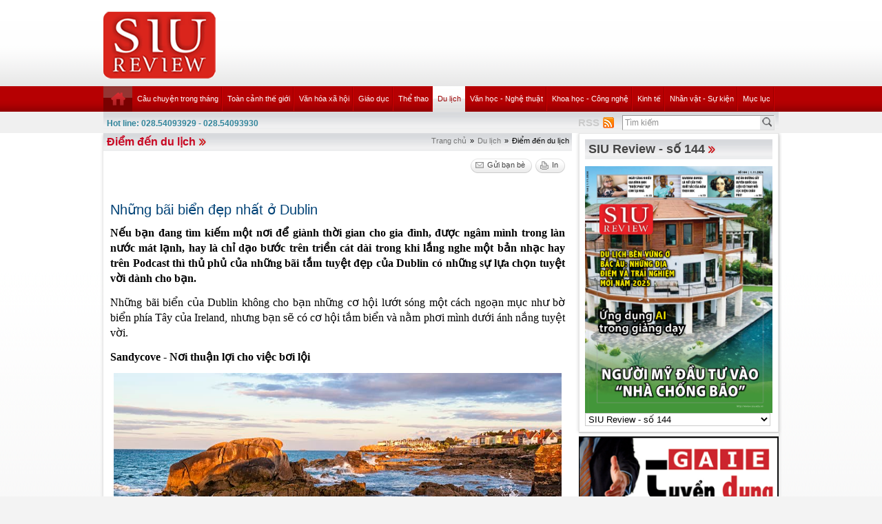

--- FILE ---
content_type: text/html; charset=utf-8
request_url: https://review.siu.edu.vn/diem-den-du-lich/nhung-bai-bien-dep-nhat-o-dublin/343/8172?page=4
body_size: 82358
content:


<!DOCTYPE html PUBLIC "-//W3C//DTD XHTML 1.0 Transitional//EN" "http://www.w3.org/TR/xhtml1/DTD/xhtml1-transitional.dtd">

<html xmlns="http://www.w3.org/1999/xhtml">
<head id="ctl00_Head1"><title>
	Những bãi biển đẹp nhất ở Dublin
</title><meta name="description" content="Nếu bạn đang tìm kiếm một nơi để giành thời gian cho gia đình, được ngâm mình trong làn nước mát lạnh, hay là chỉ dạo bước trên triền cát dài trong" /><meta name="keywords" content="SIU REVIEW , the thao, giao duc, the gioi phang, du lich" />
    
    <script type="text/javascript" src="https://ajax.googleapis.com/ajax/libs/jquery/1.7/jquery.min.js"></script>
    
   <!--  <script src="http://player.longtailvideo.com/jwplayer.js" type="text/javascript"></script> -->
    <script src="/Scripts/jcarousellite_1.0.1.js" type="text/javascript"></script>
    <script src="/Scripts/jquery.cycle.all.js" type="text/javascript"></script>
    <script src="/Scripts/jwplayer.js" type="text/javascript"></script>
    <script type="text/javascript" src="/Scripts/GBNews4.js"></script>
    <!--[if IE]>
	<link rel="stylesheet" type="text/css" href="../../../App_Themes/ie.css" media="all" />
	<![endif]-->
	
    <script type="text/javascript">
        var _gaq = _gaq || [];
        _gaq.push(['_setAccount', 'UA-30999372-11']);
        _gaq.push(['_trackPageview']);

        (function () {
            var ga = document.createElement('script'); ga.type = 'text/javascript'; ga.async = true;
            ga.src = ('https:' == document.location.protocol ? 'https://ssl' : 'http://www') + '.google-analytics.com/ga.js';
            var s = document.getElementsByTagName('script')[0]; s.parentNode.insertBefore(ga, s);
        })();

</script> 


   
<link href="../../../App_Themes/Default/custom.css" type="text/css" rel="stylesheet" /><link href="../../../App_Themes/Default/default.css" type="text/css" rel="stylesheet" /><link href="../../../App_Themes/Default/fixcss.css" type="text/css" rel="stylesheet" /><link href="/Telerik.Web.UI.WebResource.axd?compress=1&amp;_TSM_CombinedScripts_=%3b%3bTelerik.Web.UI%2c+Version%3d2012.1.215.40%2c+Culture%3dneutral%2c+PublicKeyToken%3d121fae78165ba3d4%3avi-VN%3ab29b07e8-2c1e-44e5-9e1b-59bb6459fb01%3a92753c09%3a45085116" type="text/css" rel="stylesheet" /></head>
<body class="canhcam">
    <form name="aspnetForm" method="post" action="./8172?page=4" id="aspnetForm">
<div>
<input type="hidden" name="ctl00_RadStyleSheetManager1_TSSM" id="ctl00_RadStyleSheetManager1_TSSM" value="" />
<input type="hidden" name="ctl00_RadScriptManager1_TSM" id="ctl00_RadScriptManager1_TSM" value="" />
<input type="hidden" name="__EVENTTARGET" id="__EVENTTARGET" value="" />
<input type="hidden" name="__EVENTARGUMENT" id="__EVENTARGUMENT" value="" />
<input type="hidden" name="__LASTFOCUS" id="__LASTFOCUS" value="" />
<input type="hidden" name="__VIEWSTATE" id="__VIEWSTATE" value="/[base64]/[base64]/dSBi4bqhbiDEkWFuZyB0w6xtIGtp4bq/[base64]/[base64]/[base64]/[base64]/gusOLu1arrl+0VuqjPgAQx2sdHLheBS2qEJtTbo3rg==" />
</div>

<script type="text/javascript">
//<![CDATA[
var theForm = document.forms['aspnetForm'];
if (!theForm) {
    theForm = document.aspnetForm;
}
function __doPostBack(eventTarget, eventArgument) {
    if (!theForm.onsubmit || (theForm.onsubmit() != false)) {
        theForm.__EVENTTARGET.value = eventTarget;
        theForm.__EVENTARGUMENT.value = eventArgument;
        theForm.submit();
    }
}
//]]>
</script>


<script src="/WebResource.axd?d=wzFDyWfRprHT_gaD9lnlKmV1SaqPeVwbAy0-EGhVqDcjpOxA51qgganhz89sIInTfKgzE4zhI-i6L3fXFlpbI5kuol2rIYOMKvjKxH0BFL81&amp;t=638286331360000000" type="text/javascript"></script>

<script language="Javascript" type="text/javascript"><!--
function ANP_goToPage(boxEl){if(boxEl!=null){var pi;if(boxEl.tagName=="SELECT"){pi=boxEl.options[boxEl.selectedIndex].value;}else{pi=boxEl.value;}location.href="8172?page="+pi+"";}}
function ANP_checkInput(bid,mv){var el=document.getElementById(bid);var r=new RegExp("^\\s*(\\d+)\\s*$");
if(r.test(el.value)){if(RegExp.$1<1||RegExp.$1>mv){alert("Page index out of range!");el.focus();el.select();return false;}
return true;}alert("Invalid page index!");el.focus();el.select();return false;}
function ANP_keydown(e,btnId){
var kcode;
if(window.event){kcode=e.keyCode;}
else if(e.which){kcode=e.which;}
var validKey=(kcode==8||kcode==46||kcode==37||kcode==39||(kcode>=48&&kcode<=57)||(kcode>=96&&kcode<=105));
if(!validKey){
if(kcode==13) document.getElementById(btnId).click();
if(e.preventDefault) e.preventDefault();else{event.returnValue=false};
}
}
--></script>
<script src="/Telerik.Web.UI.WebResource.axd?_TSM_HiddenField_=ctl00_RadScriptManager1_TSM&amp;compress=1&amp;_TSM_CombinedScripts_=%3b%3bSystem.Web.Extensions%2c+Version%3d4.0.0.0%2c+Culture%3dneutral%2c+PublicKeyToken%3d31bf3856ad364e35%3avi-VN%3ad20f15a2-81e5-4f24-80b9-9fe501a4ce09%3aea597d4b%3ab25378d2%3bTelerik.Web.UI%2c+Version%3d2012.1.215.40%2c+Culture%3dneutral%2c+PublicKeyToken%3d121fae78165ba3d4%3avi-VN%3ab29b07e8-2c1e-44e5-9e1b-59bb6459fb01%3a16e4e7cd%3a874f8ea2%3af7645509%3a24ee1bba%3a19620875%3af46195d3%3a490a9d4e%3abd8f85e4%3aed16cbdc" type="text/javascript"></script>
<script type="text/javascript">
//<![CDATA[
if (typeof(Sys) === 'undefined') throw new Error('ASP.NET Ajax client-side framework failed to load.');
//]]>
</script>

<div>

	<input type="hidden" name="__VIEWSTATEGENERATOR" id="__VIEWSTATEGENERATOR" value="2173C2F0" />
	<input type="hidden" name="__PREVIOUSPAGE" id="__PREVIOUSPAGE" value="nqLTOCdS5QHbUsWiw1Yzm0WfYpG_ZVDT9pzUUHyW1N8FNyx3gAqpIUZZe2BmVN38Dz9JAtaW3p9E94FNsLw4bb4Qvy4hQz7zBGDPgj9T9pDDyTaaI6Ps-2gcVb47J9Nf28HcCvae-m-3C2yqK4BfmRYQZMK5AjNDx0WBUzZmmx41" />
	<input type="hidden" name="__EVENTVALIDATION" id="__EVENTVALIDATION" value="/wEdAJYB5TR3QIQaBe1Qeg4IzeI3P66iEysdyZC/TMGcZnoNSc5xmQX8ibC0uy+Ke0KpM7L438Deb+CyDn1Ojv/JuJaqWBnzXVGe/fVr16P9+68lro0EVExto+CVjKJMKqDLY+UfJl+vR0r7bMXn21hnFunxnXmNYYdwD/1pHYHJVRSXps9G2UapXnb9sW6ES6/Wpxg1Ur+AUxhTQXnH3ljMiJytJfWkcw0wP4FUBuAAxcS0uaL6grChjWQfNWKbYjYOiBkXxvsQH6THPASKIPv7hFY+CYeDmIwhSka0SS87ruSy7tKSc7uWyZy1EwDLFd8CAQBO+QjjQUY5aGcUrUztIC4cqGzkBvmf+pSJIcSvlUohINhK/4JVb1oDEoG2ympdy+b5NoQqPDcpXD5/0iJXsrv5d9x/m6Mcs+2kIBtwx8s5/+6G6qiAWDlM171w81F/yR/KgdqKGdGhEkQp4Lu/0ntmABFJuzhwLA8chUHf7Vdl0Yk6sf6kGUW/vXUghJhVlu6S7HOrS7qB5XEBgSKtOSvIsGO4iHO86Rm9w1c4IlcXwIUlI61uFsvyPyRH4mhsJTUv3pbzNZdeDg9fMiBcNVW5Y+n7gVsjEB5xQLglepRdFsiQFKKNJRgqtkGc3YB4vrJo4NYz6Ze0higWX8eHjpAZWqZx81xAYhXNBB7eKEfjF1iW/SQUrXAkz4em53k8kCq7GjTnNQIIzyAZtBu0Y15RJG/qM44drSqTaGvb+MB0VCqcQToZOfQ4QpJn1A8K4UsTuJDKx9kqbCQ0FJ17nybTm57F8NKJT0e8NWmDYYM14Ql3DYoMRf59vJ0jAEW9nTJQM2qR7LcOVJnyu1qIPjhdQxX76AYsZwVJsA+U3wV96aQVereoUbPBPXtA0oFMvNqFd2o/DiCdtaD8vUfz1iWMLpDT4UuNeApO9The14bJJisbNsg9SPitb4yY/Z7ySJDdRIpzHqIpOtSRsXOfYXI4M4z/TW680viMQt77qa9eNavH6NiziydK+PuHkspG60Nd8ySn2FFUP1Pv9eNygVkkv1PWGz6KhypqZbGI4D/i35nhrk0Y/VMi4hXqiKgkZFImT1AsI4sx6S3mYD3WAe2b/[base64]/Xr4NN/oAaLKv6AavZVi2Ilx31aWGdsQr8cCUgNAJG8wAELDanQjkZAAeoGTmR7WUqMG/1mrrutFg0hOIDgPGA+K+6A3XhDyXoUgi20lBVU6L2WJeSIM0JucJRM8EWQZBiEAjTSqQ+ADIS/ZbYi2/cxU2O4I15YI+iK+/[base64]/96YeOodcJLXTtnBfQQOVhKLeAfSExw8EBKSPeVM+wzk4JVz6tmysgXe2AUOfp5nzkT3PTubcHj8/KsRZ1sVVHnSQgt9vtzC1989H56HdAAbNnzwG3BVxyRc6Yeo9mzn9rxhFz2Z3E1+pZGTkGpkbAYKtPam2nkc2xr3coC7Ak2JYs3xaDIyQSYNAbulXh92qX2kiBox+MgZDE4Spyo68BdbmsIQI5vyDLzx8RqLAgMNt+iLCeRY+/pTgnNy9Hdcy0op8b2y55xmGyEt1X5GucZrFjGdVX2x3vGrkKnR+CkgOhbGJLK+A39RXsiGtsdl7x+di1GzJ0t4GImo7qdbSB01cYlGwcbXcqpk0atULLvgE5DXuf9Jta+vV5ospbDwbTuHv2JeGjKzA/skM5VZjR3R6NkBJUPnLYPRM0Ogc+1mMFVOueOa93K3Dojy311dGRMUCwwFmDsGPZutkIy2fXICk+DnNYii8UgmtPdwFKJzEfK/jV/vwMVy/P+mFiXuqiVqNAWQkBAGF6LcfGoigiKjKrJ+TR18ow9+NjmXdky4rcd3z0WwmeAvoqQ2AUEAgTOwNN7zeW02w7zgGx9TnulzNr8CO+ovZSH6Pp7gsM18rxL76LrmQ1sjlpjVsUT5EPynYgnraAnPSWzKEIJDN6Ud8Hn9CzosDjKBF6vscwSalBmTgFPaPUSZUX/sk5x2lesmxdgIPvx7os6trsTfK6P2T/3m4tWX9Nnm7VY0umts17ZlThAMJSrc7XDNqD+PH5Ic/Hi/zTi38/2yjMZwGTOriUaMVKeTKiDfC0H+TGr024YDQ/dIjaM/8/r8E49w1lY2Me735SMDLmKWAucrQ9hgTksHwMr/tQbrlq7di329k0spSvMPHIDzMQ/xRMIRjzGFD+959PPDdLLXnR+g53JMDXFJkSqddYcjwMxZUg5RIIBua4Bwn6f/8Yyl+cdGirNNztsuhMIMnumiPO/ncAa26OqUzQMpkOKBpLpQVPqJtrwP8EKWMZVSGjlYK6Va2zonufSUbXJ6HesVewg/iUgWWLHpGYdmiZY0XfSxgRNDLEblEaIYt0RDiLcbmFP8XsIE3XU5p9WvjxnlJTGGM+VXuOXZ7zcNLhYmAY/gMCo1besTY1lPGn6B7dgqFmWPAgfYAH1ugTMFxftkZ4NuWLRpKCMRib/1Gu+8Fa+UeH/AxXHJSe8NzC6C+xKVV0gUyMF1+6DDe2W89LuglUUTsEVvByMTGgKrczmyctKy6DbqXO9DSAmT9hqL03orA6ZTmyRf/WRRY10nrVPjOQy136f47O0wslAU+m3CZFrxXIWVlu0ntBV03X1f0Vz1sl6DSJjjXFDLM6L2nTWRDYd4ZvhU+3aG18zKLJueK93caRDFhWWuDBRZ4v3CJMRgdOWxUieSbkV4PUlyMoJC2gZq1S/IHUqm0bKiGIhy9xh3UuhaAXbBzSJ/yYvEjTnNeQ4uiziq1o2mz+mu0qzSgsgRgai8Asr6ObuOzCT1ZFI=" />
</div>
    
    <script type="text/javascript">
//<![CDATA[
Sys.WebForms.PageRequestManager._initialize('ctl00$RadScriptManager1', 'aspnetForm', ['tctl00$cntMain$RightModule1$Survey1$ctl00$cntMain$RightModule1$Survey1$rdjUpdatePanel',''], [], [], 90, 'ctl00');
//]]>
</script>

    <div class="ie6">
        <!-- #header.clearfix -->
        <div id="header" class="clearfix">
            <div class="container_28">
                <div class="grid_5 alpha">
                    <h1 class="logo">
                        <a href='/vi-VN'><img src="/images/deffiles/viLogo.png" border="0" alt=""  width='163' /></a>
                    </h1>
                </div>
                <div class="grid_23 right omega">
                    <?xml version="1.0" encoding="utf-8"?>
<div id="home-slider" class="tr-ads">
</div>
                </div>
            </div>
        </div>
        <!-- /#header.clearfix -->
        <!-- #main-nav.clearfix -->
        <div class="nava-box">
            <?xml version="1.0" encoding="utf-8"?>
<div id="main-nav" class="clearfix">
  <div class="container_28">
    <ul class="mainmenu nojs">
      <li>
        <a class="" href="/vi-vn/default.aspx">
          <img src="/App_Themes/Default/images/home.png" alt="home" />
        </a>
      </li>
      <li>
        <a class="topItem" target="_self" href="/cau-chuyen-trong-thang/240">Câu chuyện trong tháng</a>
      </li>
      <li>
        <a class="topItem" target="_self" href="/toan-canh-the-gioi/241">Toàn cảnh thế giới</a>
        <ul class="submenu cf">
          <li>
            <a class="topItem" target="_self" href="/toan-canh-the-gioi/332">Toàn cảnh thế giới</a>
          </li>
          <li>
            <a class="topItem" target="_self" href="/toan-canh-viet-nam/331">Toàn cảnh Việt Nam</a>
          </li>
        </ul>
      </li>
      <li>
        <a class="topItem" target="_self" href="/van-hoa-xa-hoi/242">Văn hóa xã hội</a>
        <ul class="submenu cf">
          <li>
            <a class="topItem" target="_self" href="/sac-dep/453">Sắc đẹp</a>
          </li>
          <li>
            <a class="topItem" target="_self" href="/suc-khoe-thuc-pham/329">Sức khỏe - Thực phẩm</a>
          </li>
          <li>
            <a class="topItem" target="_self" href="/thoi-trang/327">Thời trang</a>
          </li>
        </ul>
      </li>
      <li>
        <a class="topItem" target="_self" href="/giao-duc/243">Giáo dục</a>
        <ul class="submenu cf">
          <li>
            <a class="topItem" target="_self" href="/giao-duc-tieu-hoc/271">Giáo dục tiểu học</a>
          </li>
          <li>
            <a class="topItem" target="_self" href="/giao-duc-trung-hoc/270">Giáo dục trung học</a>
          </li>
          <li>
            <a class="topItem" target="_self" href="/giao-duc-dai-hoc/269">Giáo dục đại học</a>
          </li>
          <li>
            <a class="topItem" target="_self" href="/giao-duc/468">Giáo dục</a>
          </li>
          <li>
            <a class="topItem" target="_self" href="/giao-duc-tich-hop-theo-chu-de/467">Giáo dục tích hợp theo chủ đề</a>
          </li>
        </ul>
      </li>
      <li>
        <a class="topItem" target="_self" href="/the-thao/252">Thể thao</a>
        <ul class="submenu cf">
          <li>
            <a class="topItem" target="_self" href="/ngoi-sao-the-thao/254">Ngôi sao thể thao</a>
          </li>
          <li>
            <a class="topItem" target="_self" href="/su-kien-the-thao/253">Sự kiện thể thao</a>
          </li>
        </ul>
      </li>
      <li>
        <a class="&#xA;              topItem  active&#xA;            " target="_self" href="/du-lich/244">Du lịch</a>
        <ul class="submenu cf">
          <li>
            <a class="&#xA;              topItem  active&#xA;            " target="_self" href="/diem-den-du-lich/343">Điểm đến du lịch</a>
          </li>
          <li>
            <a class="topItem" target="_self" href="/di-san/266">Di sản</a>
          </li>
        </ul>
      </li>
      <li>
        <a class="topItem" target="_self" href="/van-hoc-nghe-thuat/245">Văn học - Nghệ thuật</a>
        <ul class="submenu cf">
          <li>
            <a class="topItem" target="_self" href="/my-thuat-kien-truc/333">Mỹ thuật (kiến trúc)</a>
          </li>
          <li>
            <a class="topItem" target="_self" href="/san-khau-dien-anh/334">Sân khấu &amp; Điện ảnh</a>
          </li>
          <li>
            <a class="topItem" target="_self" href="/am-nhac/335">Âm nhạc</a>
          </li>
          <li>
            <a class="topItem" target="_self" href="/truyen-ngan/336">Truyện ngắn</a>
          </li>
          <li>
            <a class="topItem" target="_self" href="/but-ky/466">Bút ký</a>
          </li>
        </ul>
      </li>
      <li>
        <a class="topItem" target="_self" href="/khoa-hoc-cong-nghe/246">Khoa học - Công nghệ</a>
        <ul class="submenu cf">
          <li>
            <a class="topItem" target="_self" href="/hi-tech/349">Hi-Tech</a>
          </li>
          <li>
            <a class="topItem" target="_self" href="/khoa-hoc-cong-nghe-viet-nam/338">Khoa học &amp; Công nghệ Việt Nam</a>
          </li>
          <li>
            <a class="topItem" target="_self" href="/khoa-hoc-cong-nghe-the-gioi/337">Khoa học &amp; Công nghệ thế giới</a>
          </li>
        </ul>
      </li>
      <li>
        <a class="topItem" target="_self" href="/kinh-te/247">Kinh tế</a>
        <ul class="submenu cf">
          <li>
            <a class="topItem" target="_self" href="/chung-khoan-bat-dong-san/341">Chứng khoán – Bất động sản</a>
          </li>
          <li>
            <a class="topItem" target="_self" href="/tai-chinh-thuong-mai/340">Tài chính - Thương mại</a>
          </li>
          <li>
            <a class="topItem" target="_self" href="/nhung-van-de-kinh-te/339">Những vấn đề kinh tế</a>
          </li>
        </ul>
      </li>
      <li>
        <a class="topItem" target="_self" href="/nhan-vat-su-kien/248">Nhân vật - Sự kiện</a>
      </li>
      <li class="lastli">
        <a class="topItem" target="_self" href="/muc-luc/330">Mục lục</a>
      </li>
    </ul>
    <div class="clear">
    </div>
  </div>
</div>
            <!-- /#main-nav.clearfix -->
            <div class="bottom-nav clearfix">
                <div id="subnava-content">
                </div>
                 <div class="container_28">
                    <div id="ctl00_LiteSearch1_pnlSearch" class="hotline-wrap" onkeypress="javascript:return WebForm_FireDefaultButton(event, &#39;ctl00_LiteSearch1_btSearch&#39;)">
	
    <span style="color: #31859b;"><strong>Hot line: 028.54093929 - 028.54093930</strong></span>
    <div class="right text-right" style="margin-top: -4px; *margin-top: -20px; padding: 0px">
       
           
        <div class="search-box right">
            <input name="ctl00$LiteSearch1$txtKeyword" type="text" value="Tìm kiếm" id="txtKeyword" class="s-input" onblur="if (this.value==&#39;&#39;) this.value=&#39;Tìm kiếm&#39;;" onfocus="if (this.value==&#39;Tìm kiếm&#39;) this.value=&#39;&#39;;" />
            <input type="submit" name="ctl00$LiteSearch1$btSearch" value="Tìm" id="ctl00_LiteSearch1_btSearch" class="s-button" />
               
        </div>

        <div class="right">
            <a id="ctl00_LiteSearch1_hplRSS" href="/vi-VN/rss"><span class="span-rss">RSS</span></a>
            <input type="image" name="ctl00$LiteSearch1$lnkRss" id="ctl00_LiteSearch1_lnkRss" class="rss-btn" src="/App_Themes/Default/images/rss.png" onclick="javascript:WebForm_DoPostBackWithOptions(new WebForm_PostBackOptions(&quot;ctl00$LiteSearch1$lnkRss&quot;, &quot;&quot;, false, &quot;&quot;, &quot;/vi-VN/rss&quot;, false, false))" style="border-width:0px;" />
        </div>
        <?xml version="1.0" encoding="utf-8"?>
<div class="right support">
  <ul>
  </ul>
</div>

<script type="text/javascript">
    $(document).ready(function () {
        var supportItem = $(".support-item");
        supportItem.each(function () {
            $(this).attr('src', $(this).attr('data-original'));
        })
    })
</script>
    </div>
    <div class="clear">
    </div>
    

</div>

                </div>
            </div>
            <div class="clearfix">
               
            </div>
        </div>
        <!-- #main-content.clearfix -->
        
	<!-- #main-content.clearfix -->
		<div id="main-content" class="clearfix">
			<div class="container_28">
				<div class="news-detail">
					<!-- .left-col -->
					<div class="left-col">
					
						<!--BEGIN BREADCRUM-->
						<div class="breadcrum">
							 <a href='/vi-VN' title='Trang chủ'>Trang chủ</a><span class='separate'>»</span><a href='/du-lich/244' title='Du lịch'>Du lịch</a><span class='separate'>»</span><span class='active'>Điểm đến du lịch</span>
						</div>
						<!--END BREADCRUM-->
						<h3 class='mod-title '><a href='/diem-den-du-lich/343'>Điểm đến du lịch</a></h3>
						 

    <!--BEGIN UTILITIES BAR-->
    <div id="ctl00_cntMain_ctl00_pnlUtiBar" class="utilities-bar right">
	
        <ul class="cf">
            <li id="ctl00_cntMain_ctl00_topshare" class="topshare">
                <div class="addthis_toolbox addthis_default_style addthis_32rx32_style">
                    <a class="addthis_button_facebook face-top"></a><a class="addthis_button_twitthis twitthis">
                    </a>
                </div>
            </li>
            <li id="ctl00_cntMain_ctl00_SendToFriend">
                <a id="ctl00_cntMain_ctl00_lnkSendToFriend" class="sendtofriend" onclick="javascript:ShowSendToFriendForm(&#39;/sendtofriend/zone/nhung-bai-bien-dep-nhat-o-dublin/343/8172&#39;)"><span>Gửi bạn bè</span></a></li>
            <li id="ctl00_cntMain_ctl00_Print">
                <a id="ctl00_cntMain_ctl00_lnkPrint" class="print" href="/print/zone/nhung-bai-bien-dep-nhat-o-dublin/343/8172" target="_blank"><span id="ctl00_cntMain_ctl00_Label1">In</span></a></li>
        </ul>
    
</div>
    <div class="clear">
    </div>
    <div class="news-detail-content">
        <h2 class="newsdt-title">
            Những bãi biển đẹp nhất ở Dublin</h2>
        <span class="post-date">
            </span>
        <div class="fullcontent">
            <p><b>Nếu bạn đang tìm kiếm một nơi để giành thời gian cho gia đình, được ngâm mình trong làn nước mát lạnh, hay là chỉ dạo bước trên triền cát dài trong khi lắng nghe một bản nhạc hay trên Podcast thì thủ phủ của những bãi tắm tuyệt đẹp của Dublin có những sự lựa chọn tuyệt vời dành cho bạn. </b></p>
<p>Những bãi biển của Dublin không cho bạn những cơ hội lướt sóng một cách ngoạn mục như bờ biển phía Tây của Ireland, nhưng bạn sẽ có cơ hội tắm biển và nằm phơi mình dưới ánh nắng tuyệt vời. </p>
<p><b>Sandycove - Nơi thuận lợi cho việc bơi lội</b></p>
<p style="text-align: center;"><i><img src="/upload/SiuT921/dublin-1.jpg" style="max-width:650px;"><br><br><span>Forty Foot ở Sandycove là điểm tắm biển nổi tiếng và là một trong những bãi biển đẹp nhất Dublin - Ảnh: ww.lonelyplanet.com</span></i></p> 
<p>Sandycove được biết là quê hương của bãi tắm Forty Foot, một trong những địa điểm phổ biến cho các hoạt động bơi lội và lặn biển trong thành phố. Khu vực mỏm đá này đã từng là nơi chỉ dành riêng cho đàn ông, nhưng hiện nay nó đã được mở cửa cho bất kỳ ai muốn bơi trong làn nước của biển Ireland. Và nhiều người đã đến đây vào tất cả các mùa. Đây là nơi trẻ con địa phương học bơi, và là nơi lễ hội “Ngâm mình trong nước biển” nhân dịp Giáng Sinh được tổ chức. </p>
<p>Nằm gần bãi tắm là một con lạch nhỏ - một địa điểm an toàn để chèo thuyền hóng mát. Khi bạn ở đây, bạn có thể ngắm nhìn tòa tháp Martello Tower. Tòa tháp này là một phần của mạng lưới các tòa tháp phòng thủ được xây dựng vào đầu thế kỷ thứ 19 để chống lại cuộc tấn công của Napoleon, nhưng hiện nay là viện bảo tàng James Joyce Tower &amp; Museum, nơi thường tổ chức lễ kỷ niệm cuộc đời và sự nghiệp của James Joyce. </p>
<p><b>Seapoint - Nơi phù hợp để chụp ảnh</b></p>
 <p style="text-align: center;"><i><img src="/upload/SiuT921/dublin-2.jpg" style="max-width:650px;"><br><br><span>Biển ở Seapoint có thể dễ dàng tiếp cận thông qua các bậc thang - Ảnh: Brendan Treacy/Getty Images/iStockphoto</span></i></p> 
<p>Bãi biển Seapoint nằm ở giữa Blackrock và Monktown về phía Nam thành phố và nổi tiếng quanh năm đối với những người tham gia bơi lội thuộc mọi lứa tuổi. Ta có thể dễ dàng tiếp cận bãi tắm bằng các bậc thang. Tại đây, bạn cũng có thể nhìn thấy tòa tháp Martello Tower. </p>
<p>Seapoint cũng là quê hương của một tòa tháp Martello Tower khác, hiện giờ là trụ sở của tổ chức Genealogical Society of Ireland. Với tầm nhìn thoáng đãng về phía vịnh Dublin, nơi đây là một bờ biển tuyệt đẹp để bạn có thể kiểm tra kỹ năng nhiếp ảnh của bạn, đặc biệt là khi thủy triều rút. Việc tiếp cận Seapoint từ trung tâm thành phố sẽ rất dễ dàng nếu sử dụng tàu lửa. Nơi đây có nhiều sự lựa chọn để ăn tối, đặc biệt là ở chợ Blackrock nếu bạn muốn dành một ngày ở nơi đây.</p>
<p><b>Dollymount Strand - Nơi tuyệt nhất cho những chuyến tản bộ với thiên nhiên</b></p>
 <p style="text-align: center;"><i><img src="/upload/SiuT921/dublin-3.jpg" style="max-width:650px;"><br><br><span>Dollymount và Bull Island là những nơi tuyệt vời để đi dạo vào ngày Chủ nhật thảnh thơi - Ảnh: Noel Bennet/Getty Images/iStockphoto</span></i></p> 
<p>Dollymount Strand là địa điểm nổi tiếng với những người thích dắt chó đi dạo hay người chạy bộ, cũng như với cả những người thích bơi lội, chèo ván đứng và lướt ván diều. Bãi biển này nằm ở Clontarf, và đoạn đường dài khoảng 5km trở thành phông nền cho những ống khói Poolbeg, bán đảo Howth Head của Dublin, và được vây quanh bởi khu bảo tồn thiên nhiên đảo North Bull, thuận lợi cho việc quan sát đời sống hoang dã ở nội đô. Hãy chú ý là bạn tránh dẫm lên nền cát và bùn. Các quán bar và quán cà phê có thể được tìm thấy dọc theo bãi biển ở Clontarf, nhưng hầu hết khách tham quan đến Dollymount đã dành một ít thời gian của mình tại Happy Out, một xe tải bán cà phê trên bãi biển, quán phục vụ cà phê với đồ ngọt và bánh mì. </p>
<p><b>Killiney - Nơi lý tưởng cho việc lẫn tránh thế giới hiện đại</b></p>
 <p style="text-align: center;"><i><img src="/upload/SiuT921/dublin-4.jpg" style="max-width:650px;"><br><br><span>Bãi biển Killiney là một trong những bãi biển đẹp nhất Dublin - Ảnh: David Soanes Photography/Getty Images</span></i></p> 
<p>Tọa lạc tại vùng ngoại ô trù phú của Killiney, bãi biển đầy cát uốn quanh vịnh Killiney là nơi bạn có thể đến để chiêm ngưỡng đường bờ biển lấp lánh. Vào một ngày nắng đẹp, nơi đây giống như một thiên đường với khung cảnh hướng ra Bray Head, đảo Dalkey và những rặng núi Sugar Loaf, mặc dù khung cảnh đẹp nhất có thể được quan sát trên đỉnh đồi Killiney Hill Park. </p>
<p>Bãi biển này rất phù hợp để bơi lội và tắm nắng nhưng những mỏm đá nơi đây có thể khiến những hoạt động này gặp khó khăn, đặc biệt là khi thủy triều rút. Tại cực bắc của bãi biển, bạn sẽ tìm thấy bãi tắm White Rock hẻo lánh và nhiều cát hơn. Du khách có thể đến Killiney bằng tàu lửa và chỉ cần lái xe khoảng 40 phút từ trung tâm thành phố.</p>
<p><b>Portmarnock - Nơi phù hợp với các môn thể thao dưới nước</b></p>
 <p style="text-align: center;"><i><img src="/upload/SiuT921/dublin-5.jpg" style="max-width:650px;"><br><br><span>'Velvet Strand' ở Portmarnock tự hào khi sở hữu những bãi cát mịn, tạo cảm giác dễ chịu cho đôi bàn chân - Ảnh: Darragh Hehir/Getty Images</span></i></p> 
<p>Cách trung tâm thành phố 40 phút lái xe, Portmarnock cho khách tham quan trải nghiệm một triền cát dài, mềm mịn và xinh đẹp, và nó được đặt biệt danh là “Velvet Strand” (Bờ cát nhung). Ở nơi đây, du khách có thể nhìn thấy phong cảnh hùng vĩ của hòn đảo Lambay, hòn đảo Ireland's Eye, bán đảo Howth Head và sóng nước nổi tiếng với những người yêu lướt ván diều. Bãi biển nằm kế bên một sân golf đạt tiêu chuẩn thế giới nơi từng đăng cai tổ chức thi đấu có sự tham gia của Tiger Woods, Rory McIlroy và Padraig Harrington. </p>
<p><b>Skerries - Nơi thích hợp để đi dã ngoại cùng gia đình</b></p>
 <p style="text-align: center;"><i><img src="/upload/SiuT921/dublin-6.jpg" style="max-width:650px;"><br><br><span>Hãy tận hưởng một ngày bên gia đình ở bãi biển Skerries - Ảnh: Derick Hudson / Getty Images/iStockphoto</span></i></p>
<p>Skerries là một ngôi làng ven biển tuyệt đẹp nằm trên đường bờ biển phía Bắc Dublin, với hai bãi tắm tuyệt vời là North và South. North Beach là bãi biển uốn cong thành vịnh, nơi có sóng nước nhẹ nhàng và dễ chịu, rất thích hợp cho việc đắm chìm trong làn nước biển, trong khi bãi tắm South Beach có sóng mạnh khi trời trở gió. </p>
<p>Skerries là một lựa chọn tuyệt vời cho gia đình đi dã ngoại với những trò chơi thú vị, hồ thủy triều, sân chơi dành cho trẻ em và những lối đi bộ dọc theo đường bờ biển để tận hưởng không khí biển. Gần khu vực này có nhiều nhà hàng có chất lượng tốt nhất luôn chào đón bạn và là nơi ưa thích của các nhà phê bình ẩm thực - Nhà hàng Potager, nhà hàng hải sản Stoop Your Head, nhà hàng dành cho gia đình Blue Bar. </p>
<p><b>Claremont Beach - Nơi tuyệt vời nếu bạn muốn tránh xa đám đông</b></p>
<p>Người dân Dublin yêu ánh nắng mặt trời, vì thế các bãi biển có thể trở nên khá đông đúc vào mùa hè. Có một lựa chọn yên tĩnh hơn dành cho việc du lịch biển này của bạn, đó là bãi biển “bí mật” của Howth tại Claremont. Tọa lạc tại bờ bên kia của đường ray xe lửa trong một ngôi làng ven biển Howth, từ nơi này ta có thể nhìn thấy hòn đảo Ireland's Eye. Để đến nơi đây, bạn phải đi qua khu bán công nghiệp gần West Pier, du khách có thể đi bộ từ trạm xe lửa trong khoảng 10 phút. Buổi sáng sớm ở nơi đây khá bình lặng. Khi mọi người bắt đầu ra ngoài vào buổi chiều tối, bạn có đi về phía ngôi làng Howth - nơi bạn có thể nuông chiều bản thân bằng một nhà hàng thủy hải sản, những quán bar Harborside và phiên chợ Howth Market - những nơi này thường mở cửa đón thực khách vào cuối tuần.</p>
<p class="right"> <span><strong>Vân Anh</strong></span><br>(Lược dịch)</p>
        </div>
        <div class="bottom-utilities">
            <a id="ctl00_cntMain_ctl00_linkFeedback" class="feedback" onclick="javascript:ShowFeedbackForm(&#39;/feedback/nhung-bai-bien-dep-nhat-o-dublin/8225&#39;)"><span id="ctl00_cntMain_ctl00_Label4">Phản hồi</span></a>
            <!--BEGIN UTILITIES BAR-->
            <div id="ctl00_cntMain_ctl00_pnlBottomUtilities" class="utilities-bar">
	
                <ul class="cf">
                    <li id="ctl00_cntMain_ctl00_google" class="left google">
                        <a class='addthis_button_google_plusone left' g:plusone:size='medium'></a>
                    </li>
                    <li id="ctl00_cntMain_ctl00_facebook" class="left">
                         <a class='addthis_button_facebook_like'></a>
                    </li>
                    <li id="ctl00_cntMain_ctl00_liBottomSendToFriend">
                        <a id="ctl00_cntMain_ctl00_lnkBottomSendToFriend" class="sendtofriend" onclick="javascript:ShowSendToFriendForm(&#39;/sendtofriend/zone/nhung-bai-bien-dep-nhat-o-dublin/343/8172&#39;)"><span id="ctl00_cntMain_ctl00_Label2">Gửi bạn bè</span></a></li>
                    <li id="ctl00_cntMain_ctl00_liBottomPrint">
                        <a id="ctl00_cntMain_ctl00_lnkBottomPrint" class="print" href="/print/zone/nhung-bai-bien-dep-nhat-o-dublin/343/8172" target="_blank"><span id="ctl00_cntMain_ctl00_Label3">In</span></a></li>
                </ul>
            
</div>
            <div class="clear">
            </div>
        </div>
        <?xml version="1.0" encoding="utf-8"?>
<div class="other-news">
  <h4>Các tin khác</h4>
  <ul>
    <li>
      <a target="_self" href="/diem-den-du-lich/le-hoi-van-hoa-han-quoc-tai-budapest-hungary/343/9323" title="Lễ hội văn hóa Hàn Quốc tại Budapest, Hungary">Lễ hội văn hóa Hàn Quốc tại Budapest, Hungary</a>
      <span class="post-date post-date-inline"></span>
    </li>
    <li>
      <a target="_self" href="/diem-den-du-lich/ha-noi-dong-cua-ca-phe-duong-tau/343/9176" title="Hà Nội đóng cửa cà phê đường tàu">Hà Nội đóng cửa cà phê đường tàu</a>
      <span class="post-date post-date-inline"></span>
    </li>
    <li>
      <a target="_self" href="/diem-den-du-lich/nhung-ly-do-ban-nen-di-du-lich-nuoc-y/343/9165" title="Những lý do bạn nên đi du lịch nước Ý">Những lý do bạn nên đi du lịch nước Ý</a>
      <span class="post-date post-date-inline"></span>
    </li>
    <li>
      <a target="_self" href="/diem-den-du-lich/am-thuc-tai-ca-mau/343/9116" title="Ẩm thực tại Cà Mau">Ẩm thực tại Cà Mau</a>
      <span class="post-date post-date-inline"></span>
    </li>
    <li>
      <a target="_self" href="/diem-den-du-lich/chau-a-la-khu-vuc-duy-nhat-ma-gia-khach-san-van-thap-hon-muc-nam-2019/343/9086" title="Châu Á là khu vực duy nhất mà giá khách sạn vẫn thấp hơn mức năm 2019">Châu Á là khu vực duy nhất mà giá khách sạn vẫn thấp hơn mức năm 2019</a>
      <span class="post-date post-date-inline"></span>
    </li>
    <li>
      <a target="_self" href="/diem-den-du-lich/tap-chi-my-chon-thanh-pho-ho-chi-minh-la-mot-trong-nhung-diem-den-du-lich-2023/343/9065" title="Tạp chí Mỹ chọn Thành phố Hồ Chí Minh là một trong những điểm đến du lịch 2023">Tạp chí Mỹ chọn Thành phố Hồ Chí Minh là một trong những điểm đến du lịch 2023</a>
      <span class="post-date post-date-inline"></span>
    </li>
    <li>
      <a target="_self" href="/diem-den-du-lich/diem-den-du-lich-ca-mau/343/9048" title="Điểm đến du lịch Cà Mau">Điểm đến du lịch Cà Mau</a>
      <span class="post-date post-date-inline"></span>
    </li>
    <li>
      <a target="_self" href="/diem-den-du-lich/du-khach-nga-quay-lai-thai-lan-khi-du-lich-nuoc-nay-mo-cua-tro-lai/343/8960" title="Du khách Nga quay lại Thái Lan khi du lịch nước này mở cửa trở lại">Du khách Nga quay lại Thái Lan khi du lịch nước này mở cửa trở lại</a>
      <span class="post-date post-date-inline"></span>
    </li>
  </ul>
  <div class="clear">
  </div>
</div>



        
<!-- AspNetPager 7.3.2  Copyright:2003-2010 BoYang Computer Co., Ltd. (http://en.webdiyer.com) -->
<div id="ctl00_cntMain_ctl00_pgrPager_pgrPager" class="pages" style="text-align:right;">
<a href="8172" class="page-button" style="margin-right:5px;">1</a><a href="8172?page=2" class="page-button" style="margin-right:5px;">2</a><a href="8172?page=3" class="page-button" style="margin-right:5px;">3</a><span class="page-curr" style="margin-right:5px;">[4]</span><a href="8172?page=5" class="page-button" style="margin-right:5px;">5</a><a href="8172?page=6" class="page-button" style="margin-right:5px;">6</a><a href="8172?page=7" class="page-button" style="margin-right:5px;">7</a><a href="8172?page=8" class="page-button" style="margin-right:5px;">8</a><a href="8172?page=9" class="page-button" style="margin-right:5px;">9</a><a href="8172?page=10" class="page-button" style="margin-right:5px;">10</a><a class="pagemore" href="8172?page=11" style="margin-right:5px;">...</a><a href="8172?page=20" class="page-button" style="margin-right:5px;">20</a>&nbsp;&nbsp;<input type="text" value="4" class="page-textbox" name="ctl00$cntMain$ctl00$pgrPager$pgrPager_input" id="ctl00$cntMain$ctl00$pgrPager$pgrPager_input" onkeydown="ANP_keydown(event,&#39;ctl00$cntMain$ctl00$pgrPager$pgrPager_btn&#39;);" style="width:30px;" /><input type="button" value="go" name="ctl00$cntMain$ctl00$pgrPager$pgrPager" id="ctl00$cntMain$ctl00$pgrPager$pgrPager_btn" class="page-submit" onclick="if(ANP_checkInput(&#39;ctl00$cntMain$ctl00$pgrPager$pgrPager_input&#39;,20)){ANP_goToPage(document.getElementById(&#39;ctl00$cntMain$ctl00$pgrPager$pgrPager_input&#39;));};return false;" />
</div>
<!-- AspNetPager 7.3.2  Copyright:2003-2010 BoYang Computer Co., Ltd. (http://en.webdiyer.com) -->



        <div class="clear">
        </div>
    </div>
    <!-- AddThis Button BEGIN -->
    <script type="text/javascript" src="http://s7.addthis.com/js/250/addthis_widget.js#pubid=xa-4fc4a2e94630aa54"></script>
    <!-- AddThis Button END -->

<div id="ctl00_cntMain_ctl00_RadWindowManager1" style="display:none;">
	<!-- 2012.1.215.40 --><div id="ctl00_cntMain_ctl00_rdwSendToFriend" style="display:none;">
		<div id="ctl00_cntMain_ctl00_rdwSendToFriend_C">

		</div><input id="ctl00_cntMain_ctl00_rdwSendToFriend_ClientState" name="ctl00_cntMain_ctl00_rdwSendToFriend_ClientState" type="hidden" />
	</div><div id="ctl00_cntMain_ctl00_rdwFeedback" style="display:none;">
		<div id="ctl00_cntMain_ctl00_rdwFeedback_C">

		</div><input id="ctl00_cntMain_ctl00_rdwFeedback_ClientState" name="ctl00_cntMain_ctl00_rdwFeedback_ClientState" type="hidden" />
	</div><div id="ctl00_cntMain_ctl00_RadWindowManager1_alerttemplate" style="display:none;">
		<div class="rwDialogPopup radalert">			
			<div class="rwDialogText">
			{1}				
			</div>
			
			<div>
				<a  onclick="$find('{0}').close(true);"
				class="rwPopupButton" href="javascript:void(0);">
					<span class="rwOuterSpan">
						<span class="rwInnerSpan">##LOC[OK]##</span>
					</span>
				</a>				
			</div>
		</div>
		</div><div id="ctl00_cntMain_ctl00_RadWindowManager1_prompttemplate" style="display:none;">
		 <div class="rwDialogPopup radprompt">			
			    <div class="rwDialogText">
			    {1}				
			    </div>		
			    <div>
				    <script type="text/javascript">
				    function RadWindowprompt_detectenter(id, ev, input)
				    {							
					    if (!ev) ev = window.event;                
					    if (ev.keyCode == 13)
					    {															        
					        var but = input.parentNode.parentNode.getElementsByTagName("A")[0];					        
					        if (but)
						    {							
							    if (but.click) but.click();
							    else if (but.onclick)
							    {
							        but.focus(); var click = but.onclick; but.onclick = null; if (click) click.call(but);							 
							    }
						    }
					       return false;
					    } 
					    else return true;
				    }	 
				    </script>
				    <input title="Enter Value" onkeydown="return RadWindowprompt_detectenter('{0}', event, this);" type="text"  class="rwDialogInput" value="{2}" />
			    </div>
			    <div>
				    <a onclick="$find('{0}').close(this.parentNode.parentNode.getElementsByTagName('input')[0].value);"				
					    class="rwPopupButton" href="javascript:void(0);" ><span class="rwOuterSpan"><span class="rwInnerSpan">##LOC[OK]##</span></span></a>
				    <a onclick="$find('{0}').close(null);" class="rwPopupButton"  href="javascript:void(0);"><span class="rwOuterSpan"><span class="rwInnerSpan">##LOC[Cancel]##</span></span></a>
			    </div>
		    </div>				       
		</div><div id="ctl00_cntMain_ctl00_RadWindowManager1_confirmtemplate" style="display:none;">
		<div class="rwDialogPopup radconfirm">			
			<div class="rwDialogText">
			{1}				
			</div>						
			<div>
				<a onclick="$find('{0}').close(true);"  class="rwPopupButton" href="javascript:void(0);" ><span class="rwOuterSpan"><span class="rwInnerSpan">##LOC[OK]##</span></span></a>
				<a onclick="$find('{0}').close(false);" class="rwPopupButton"  href="javascript:void(0);"><span class="rwOuterSpan"><span class="rwInnerSpan">##LOC[Cancel]##</span></span></a>
			</div>
		</div>		
		</div><input id="ctl00_cntMain_ctl00_RadWindowManager1_ClientState" name="ctl00_cntMain_ctl00_RadWindowManager1_ClientState" type="hidden" />
</div>

						
					
					</div>
					<!-- /.left-col -->
					   
<!-- .right-col -->
<div class="right-col">
    
   <div id="ctl00_cntMain_RightModule1_MagazineRight1_pnlMaRi">
	
    <div class="rmod">
        <div class="box-sd">
            <h3 class="mod-title">
                <a>
                    <span id="ctl00_cntMain_RightModule1_MagazineRight1_lblTitle">SIU Review - số 144</span>
                    </a>
            </h3>
            <input type="image" name="ctl00$cntMain$RightModule1$MagazineRight1$btnImage" id="ctl00_cntMain_RightModule1_MagazineRight1_btnImage" src="/images/magazines/161/161/bia-144.jpg" onclick="javascript:WebForm_DoPostBackWithOptions(new WebForm_PostBackOptions(&quot;ctl00$cntMain$RightModule1$MagazineRight1$btnImage&quot;, &quot;&quot;, false, &quot;&quot;, &quot;/magazine/siu-review-so-144/161&quot;, false, false))" style="width:272px;border-width:0px;" />
            
            <select name="ctl00$cntMain$RightModule1$MagazineRight1$ddlMagazine" onchange="javascript:setTimeout(&#39;__doPostBack(\&#39;ctl00$cntMain$RightModule1$MagazineRight1$ddlMagazine\&#39;,\&#39;\&#39;)&#39;, 0)" id="ctl00_cntMain_RightModule1_MagazineRight1_ddlMagazine" class="press-select">
		<option selected="selected" value="161">SIU Review - số 144</option>
		<option value="160">SIU Review - số 143</option>
		<option value="159">SIU Review - số 142</option>
		<option value="158">SIU Review - số 141</option>
		<option value="157">SIU Review - số 140</option>
		<option value="156">SIU Review - số 139</option>
		<option value="155">SIU Review - số 138</option>
		<option value="154">SIU Review - số 137</option>
		<option value="153">SIU Review - số 136</option>
		<option value="152">SIU Review - số 135</option>
		<option value="151">SIU Review - số 134</option>
		<option value="150">SIU Review - số 133</option>
		<option value="149">SIU Review - số 132</option>
		<option value="148">SIU Review - số 131</option>
		<option value="147">SIU Review - số 130</option>
		<option value="146">SIU Review - số 129</option>
		<option value="145">SIU Review - số 128</option>
		<option value="144">SIU Review - số 127</option>
		<option value="143">SIU Review - số 126</option>
		<option value="142">SIU Review - số 125</option>
		<option value="141">SIU Review - số 124</option>
		<option value="140">SIU Review - số 123</option>
		<option value="139">SIU Review - số 122</option>
		<option value="138">SIU Review - số 121</option>
		<option value="137">SIU Review - số 120</option>
		<option value="136">SIU Review - số 119</option>
		<option value="135">SIU Review - số 118</option>
		<option value="134">SIU Review - số 117</option>
		<option value="133">SIU Review - số 116</option>
		<option value="132">SIU Review - số 115</option>
		<option value="131">SIU Review - số 114</option>
		<option value="130">SIU Review - số 113</option>
		<option value="129">SIU Review - số 112</option>
		<option value="128">SIU Review - số 111</option>
		<option value="127">SIU Review - số 110</option>
		<option value="126">SIU Review - số 109</option>
		<option value="125">SIU Review - số 108</option>
		<option value="124">SIU Review - số 107</option>
		<option value="123">SIU Review - số 106</option>
		<option value="122">SIU Review - số 105</option>
		<option value="121">SIU Review - số 104</option>
		<option value="120">SIU Review - số 103</option>
		<option value="119">SIU Review - số 102</option>
		<option value="118">SIU Review - số 101</option>
		<option value="117">SIU Review - số 100</option>
		<option value="116">SIU Review - số 99</option>
		<option value="115">SIU Review - số 98</option>
		<option value="114">SIU Review - số 97</option>
		<option value="113">SIU Review - số 96</option>
		<option value="112">SIU Review - số 95</option>
		<option value="111">SIU Review - số 94</option>
		<option value="110">SIU Review - số 93</option>
		<option value="109">SIU Review - số 92</option>
		<option value="108">SIU Review - số 91</option>
		<option value="107">SIU Review - số 90</option>
		<option value="106">SIU Review - số 89</option>
		<option value="105">SIU Review - số 88</option>
		<option value="104">SIU Review - số 87</option>
		<option value="103">SIU Review - số 86</option>
		<option value="102">SIU Review - số 85</option>
		<option value="101">SIU Review - số 84</option>
		<option value="100">SIU Review - số 83</option>
		<option value="99">SIU Review - số 82</option>
		<option value="98">SIU Review - số 81</option>
		<option value="97">SIU Review - số 80</option>
		<option value="96">SIU Review - số 79</option>
		<option value="95">SIU Review - số 78</option>
		<option value="94">SIU Review - số 77</option>
		<option value="93">SIU Review - số 76</option>
		<option value="92">SIU Review - số 75</option>
		<option value="91">SIU Review - số 74</option>
		<option value="90">SIU Review - số 73</option>
		<option value="89">SIU Review - số 72</option>
		<option value="88">SIU Review - số 71</option>
		<option value="87">SIU Review - số 70</option>
		<option value="86">SIU Review - số 69</option>
		<option value="85">SIU Review - số 68</option>
		<option value="84">SIU Review - số 67</option>
		<option value="83">SIU Review - số 66</option>
		<option value="82">SIU Review - số 65</option>
		<option value="81">SIU Review - số 64</option>
		<option value="80">SIU Review - số 63</option>
		<option value="79">SIU Review - số 62</option>
		<option value="78">SIU Review - số 61</option>
		<option value="77">SIU Review - số 60</option>
		<option value="76">SIU Review - số 59</option>
		<option value="75">SIU Review - số 58</option>
		<option value="74">SIU Review - số 57</option>
		<option value="73">SIU Review - số 56</option>
		<option value="72">SIU Review - số 55</option>
		<option value="71">SIU Review - số 54</option>
		<option value="70">SIU Review - số 53</option>
		<option value="69">SIU Review - số 52</option>
		<option value="68">SIU Review - số 51</option>
		<option value="67">SIU Review - số 50</option>
		<option value="66">SIU Review - số 49</option>
		<option value="65">SIU Review - số 48</option>
		<option value="64">SIU Review - số 47</option>
		<option value="63">SIU Review - số 46</option>
		<option value="62">SIU Review - số 45</option>
		<option value="61">SIU Review - số 44</option>
		<option value="60">SIU Review - số 43</option>
		<option value="59">SIU Review - số 42</option>
		<option value="58">SIU Review - số 41</option>
		<option value="57">SIU Review - số 40</option>
		<option value="56">SIU Review - số 39</option>
		<option value="55">SIU Review - số 38</option>
		<option value="54">SIU Review - số 37</option>
		<option value="53">SIU Review - số 36</option>
		<option value="52">SIU Review - số 35</option>
		<option value="51">SIU Review - số 34</option>
		<option value="50">SIU Review - số 33</option>
		<option value="49">SIU Review - số 32</option>
		<option value="48">SIU Review - số 31</option>
		<option value="47">SIU Review - số 30</option>
		<option value="46">SIU Review - số 29</option>
		<option value="45">SIU Review - số 28</option>
		<option value="44">SIU Review - số 27</option>
		<option value="43">SIU Review - số 26</option>
		<option value="42">SIU Review - số 25</option>
		<option value="41">SIU Review - số 24</option>
		<option value="40">SIU Review - số 23</option>
		<option value="39">SIU Review - số 22</option>
		<option value="38">SIU Review - số 21</option>
		<option value="37">SIU Review - số 20</option>
		<option value="36">SIU Review - số 19</option>
		<option value="35">SIU Review - số 18</option>
		<option value="34">SIU Review - số 17</option>
		<option value="33">SIU Review - số 16</option>
		<option value="32">SIU Review - số 15</option>
		<option value="31">SIU Review - số 14</option>
		<option value="28">SIU Review - số 13</option>
		<option value="27">SIU Review - số 12</option>
		<option value="26">SIU Review - số 11</option>
		<option value="25">SIU Review - số 10</option>
		<option value="24">SIU Review - số 9</option>
		<option value="23">SIU Review - số 8</option>
		<option value="22">SIU Review - số 7</option>
		<option value="21">SIU Review - số 6</option>
		<option value="20">SIU Review - số 5</option>
		<option value="19">SIU Review - số 4</option>
		<option value="18">SIU Review - số 3</option>
		<option value="17">SIU  Review - số 2</option>
		<option value="8">SIU Review - số 1</option>

	</select>
        </div>
    </div>

</div>

    
<script type="text/javascript">
    $(document).ready(function () {

        $(".videoItem a.figure2").click(function () {
            var src = $(this).attr("rel");
            var image = $(this).attr('rev');
            setvideo(src, image);
          
        });
        function setvideo(src, image) {
            jwplayer('mediaPlayer').setup({
                flashplayer: '/images/player.swf',
                file: src,
                image: image,
                height: 395,
                width: 415,
                controlbar: "bottom"
            });
        }


    });
</script>
<?xml version="1.0" encoding="utf-8"?>
<div class="rmod">
  <div id="homemediaPlayer">
  </div>
  <ul class="video-lst video-home-list">
  </ul>
</div>
     
<script type="text/javascript">
    function SetUniqueRadioButton(nameregex, current, text) {
        re = new RegExp(nameregex);
        for (i = 0; i < document.forms[0].elements.length; i++) {
            elm = document.forms[0].elements[i];
            if (elm.type == 'radio') {
                if (re.test(elm.name)) {
                    elm.checked = false;
                    textbox = document.getElementById(elm.id.replace("rdbOption", "txtTextbox"));
                    if (textbox != null)
                        textbox.className = 'textboxsurvey';
                }
            }
        }
        document.getElementById(current).checked = true;
        textbox = document.getElementById(text);
        if (textbox != null) {
            textbox.focus();
            textbox.className = 'textboxwarning';
        }
    }
    $(document).ready(function () {
        $(".survey .selecteditem:first").css("border-top", "none");
    });
    window.onload = function () {
        Sys.WebForms.PageRequestManager.getInstance().add_endRequest(EndRequestHandler);

        function EndRequestHandler() {
            $(".survey .selecteditem:first").css("border-top", "none");
        };
    };
</script>
<style type="text/css">
    .surveynote
    {
        display: none;
    }
    .surveywarning
    {
        display: inline;
        color: #FF0000;
        font-weight: bold;
    }
    .textboxsurvey
    {
        border: 1px solid #E0E0E0;
        height: 17px;
    }
    .textboxwarning
    {
        border: 1px solid #FF0000;
        height: 17px;
    }
    .survey table td
    {
        padding: 3px 0px;
    }
</style>
<div id="ctl00_cntMain_RightModule1_Survey1_RadAjaxLoadingPanel1" style="display:none;background-color:#E0E0E0;">
	
    <img src='/WebResource.axd?d=0DUAihnwwwvERE4D7RbszWu-MC_1P5Jh8A0HtSQG9-uCemuGluiLZU11VgS8P1Tu41lBSnjlqXGpCeULPm3B8V2wmzn0tc9HWTUhBbgn7gSFOTpKXxcTbwJL1vDSIkdxE-QlTLSWmJoAp3WDNYIkeyIAUIHrw645lSArENz8TWI1&amp;t=634814683660000000'
        alt="Loading..." style="border: 0;"></img>

</div>
<div id="ctl00_cntMain_RightModule1_Survey1_ctl00_cntMain_RightModule1_Survey1_rdjUpdatePanel">
	<div id="ctl00_cntMain_RightModule1_Survey1_rdjUpdate">
		
    

	</div>
</div>

    <?xml version="1.0" encoding="utf-8"?>
<div class="rmod"><a href='/Ad/thong-tin-tuyen-dung/74' target='_blank' title='Thông tin tuyển dụng'><img src='/images/banner/73/74/TUYEN DUNG.png' border='0' alt='Thông tin tuyển dụng'  width='296 ' height='108'></a></div>
    
</div>
<!-- /.right-col -->

					<div class="clear"></div>
				</div>
			</div>			
		</div>
		<!-- /#main-content.clearfix -->
 

        <!-- /#main-content.clearfix -->
        <!-- #footer.clearfix -->
        <div id="footer" class="clearfix">
            <div class="container_28">
                <div class="box-sd">
                    <div class="fl-col left">
                        <div class="ft-title">
                            <img alt="gaie" src="/App_Themes/Default/images/vigaie.jpg">
                            
                        </div>
                        <?xml version="1.0" encoding="utf-8"?>
<div class="slider-membergroup">
  <ul class="member-lst">
    <li><a href='/Ad/truong-dai-hoc-quoc-te-sai-gon-siu/80' target='_self' title='Trường Đại Học Quốc Tế Sài Gòn SIU'><img src='/images/banner/79/80/logo-siu-review.png' border='0' alt='Trường Đại Học Quốc Tế Sài Gòn SIU'  width='144 ' height='52'></a></li>
    <li><a href='/Ad/truong-quoc-te-a-chau/81' target='_self' title='Trường Quốc tế Á Châu'><img src='/images/banner/80/81/logo-ais-review.png' border='0' alt='Trường Quốc tế Á Châu'  width='144 ' height='55'></a></li>
    <li><a href='/Ad/vien-nghien-cuu-chau-a/82' target='_self' title='Viện Nghiên cứu Châu Á'><img src='/images/banner/81/82/logo-ias-review.png' border='0' alt='Viện Nghiên cứu Châu Á'  width='144 ' height='52'></a></li>
    <li><img src='/images/banner/82/83/The-Golden.jpg' border='0' alt='The Golden Orange Co., Ltd.'  width='139 ' height='69'></li>
    <li><img src='/images/banner/83/84/AIIC.jpg' border='0' alt='AIIC'  width='108 ' height='62'></li>
  </ul>
</div>
                    </div>
                    <div class="fl-col right">
                        <?xml version="1.0" encoding="utf-8"?>
<div class="ft-title">
  <span>Thành viên</span>
</div>
<table class="member-lst"><tr><td><div class="left"><a href='/Ad/iacbe/79' target='_self' title='IACBE'><img src='/images/banner/78/79/IAC.jpg' border='0' alt='IACBE'  width='96 ' height='49'></a></div></td></tr></table>
                        <?xml version="1.0" encoding="utf-8"?>
<div class="ft-title">
  <span>Đối tác</span>
</div>
<div class="slider-partner">
  <ul class="member-lst">
    <li><a href='/Ad/ritsumeikan-university-japan/89' target='_self' title='Ritsumeikan  University,  Japan'><img src='/images/banner/88/89/doitac_03.png' border='0' alt='Ritsumeikan  University,  Japan'  width='86 ' height='100'></a></li>
    <li><a href='/Ad/truman-state-university-mo-usa/88' target='_self' title='Truman State  University,  MO, USA'><img src='/images/banner/87/88/doitac_05.png' border='0' alt='Truman State  University,  MO, USA'  width='86 ' height='100'></a></li>
    <li><a href='/Ad/asia-pacific-university-japan/87' target='_self' title='Asia Pacific  University,  Japan'><img src='/images/banner/86/87/doitac_06.png' border='0' alt='Asia Pacific  University,  Japan'  width='86 ' height='100'></a></li>
    <li><a href='/Ad/buckingham-shire-new-university/86' target='_self' title='Buckingham shire New University'><img src='/images/banner/85/86/doitac_07.png' border='0' alt='Buckingham shire New University'  width='86 ' height='100'></a></li>
    <li><a href='/Ad/suffolk-university-boston-ma-usa/85' target='_self' title='Suffolk  University,  Boston, MA, USA'><img src='/images/banner/84/85/suffulk-new.png' border='0' alt='Suffolk  University,  Boston, MA, USA'  width='86 ' height='100'></a></li>
  </ul>
</div>
                    </div>
                    <div class="ft-menu">
                        <?xml version="1.0" encoding="utf-8"?>
<p>
  <a class="" target="_self" href="/truyen-cuoi/250" title="Truyện cười">Truyện cười</a>
  <a class="" target="_self" href="/ban-doc-viet/249" title="Bạn đọc viết">Bạn đọc viết</a>
  <a class="" target="_self" href="/thu-vien-anh/351" title="Thư viện ảnh">Thư viện ảnh</a>
  <a class="" target="_self" href="/video/264" title="Video">Video</a>
</p>
                    </div>
                    <div class="ft-bottom">
                        <script type="text/javascript">
                            $(document).ready(function() {
                                $('.hbox-cat .mod-title ul li:nth-child(2)').css('background','none');
                                $('.hbox-cat .mod-title ul li:last-child').css('background','none');
                            });
                            
                            $(function () {
                                $(".slider-membergroup").jCarouselLite({
                                    auto: true,
                                    timeout: 4000,
                                    speed: 1000,
                                    visible: 3
                                })

                                $(".slider-partner").jCarouselLite({
                                    auto: true,
                                    timeout: 4000,
                                    speed: 1000,
                                    visible: 5
                                });

                                if ($(".pages").length == 0) {
                                    $(".other-news").css("border", "none");
                                }
                            });
                        </script>
                        <p class="text-left left">
                            SIU REVIEW<br>
ĐT: (84-28) 54093929 - 54093930 -&nbsp;Email: <a href="mailto:esiureview@siu.edu.vn">esiureview@siu.edu.vn</a>
                        </p>
                        <p class="right text-right">
                            <?xml version="1.0" encoding="utf-8"?>
<a target="_self" href="/so-do-site/352" title="Sơ đồ site">Sơ đồ site</a>
      |
    <a target="_self" href="/lien-he/311" title="Liên hệ">Liên hệ</a>
                            <br />
                            Copyright&nbsp;2012 ©&nbsp;SIU Review,&nbsp;All rights reserved
                        </p>
                        <div class="clear">
                        </div>
                        <p class="right">
                            <script type='text/javascript'>
                                $(function () { $.fn.scrollToTop = function () { $(this).hide().removeAttr("href"); if ($(window).scrollTop() != "0") { $(this).fadeIn("slow") } var scrollDiv = $(this); $(window).scroll(function () { if ($(window).scrollTop() == "0") { $(scrollDiv).fadeOut("slow") } else { $(scrollDiv).fadeIn("slow") } }); $(this).click(function () { $("html, body").animate({ scrollTop: 0 }, "slow") }) } });

                                $(function () {
                                    $("#toTop").scrollToTop();
                                });
                            </script>
                            <a id="toTop">
                                <img src="/App_Themes/Default/images/gototop.jpg" alt="to top" /></a>
                        </p>
                    </div>
                    <div class="clear">
                    </div>
                </div>
            </div>
        </div>
        <!-- /#footer.clearfix -->
    </div>
    

<script type="text/javascript">
//<![CDATA[
;(function() {
                        function loadHandler() {
                            var hf = $get('ctl00_RadStyleSheetManager1_TSSM');
                            if (!hf._RSSM_init) { hf._RSSM_init = true; hf.value = ''; }
                            hf.value += ';Telerik.Web.UI, Version=2012.1.215.40, Culture=neutral, PublicKeyToken=121fae78165ba3d4:vi-VN:b29b07e8-2c1e-44e5-9e1b-59bb6459fb01:92753c09:45085116';
                            Sys.Application.remove_load(loadHandler);
                        };
                        Sys.Application.add_load(loadHandler);
                    })();Sys.Application.add_init(function() {
    $create(Telerik.Web.UI.RadWindow, {"_dockMode":false,"clientStateFieldID":"ctl00_cntMain_ctl00_rdwSendToFriend_ClientState","destroyOnClose":true,"formID":"aspnetForm","iconUrl":"","minimizeIconUrl":"","modal":true,"name":"rdwSendToFriend","reloadOnShow":true,"showContentDuringLoad":false,"skin":"Default","visibleStatusbar":false}, null, null, $get("ctl00_cntMain_ctl00_rdwSendToFriend"));
});
Sys.Application.add_init(function() {
    $create(Telerik.Web.UI.RadWindow, {"_dockMode":false,"clientStateFieldID":"ctl00_cntMain_ctl00_rdwFeedback_ClientState","destroyOnClose":true,"formID":"aspnetForm","iconUrl":"","minimizeIconUrl":"","modal":true,"name":"rdwFeedback","reloadOnShow":true,"showContentDuringLoad":false,"skin":"Default","visibleStatusbar":false}, null, null, $get("ctl00_cntMain_ctl00_rdwFeedback"));
});
Sys.Application.add_init(function() {
    $create(Telerik.Web.UI.RadWindowManager, {"clientStateFieldID":"ctl00_cntMain_ctl00_RadWindowManager1_ClientState","destroyOnClose":true,"formID":"aspnetForm","iconUrl":"","minimizeIconUrl":"","modal":true,"name":"RadWindowManager1","reloadOnShow":true,"showContentDuringLoad":false,"skin":"Default","visibleStatusbar":false,"windowControls":"['ctl00_cntMain_ctl00_rdwSendToFriend','ctl00_cntMain_ctl00_rdwFeedback']"}, null, {"child":"ctl00_cntMain_ctl00_rdwSendToFriend"}, $get("ctl00_cntMain_ctl00_RadWindowManager1"));
});
Sys.Application.add_init(function() {
    $create(Telerik.Web.UI.RadAjaxLoadingPanel, {"initialDelayTime":0,"isSticky":false,"minDisplayTime":500,"skin":"","transparency":30,"uniqueID":"ctl00$cntMain$RightModule1$Survey1$RadAjaxLoadingPanel1","zIndex":90000}, null, null, $get("ctl00_cntMain_RightModule1_Survey1_RadAjaxLoadingPanel1"));
});
Sys.Application.add_init(function() {
    $create(Telerik.Web.UI.RadAjaxPanel, {"clientEvents":{OnRequestStart:"",OnResponseEnd:""},"enableAJAX":true,"enableHistory":false,"links":[],"loadingPanelID":"ctl00_cntMain_RightModule1_Survey1_RadAjaxLoadingPanel1","styles":[],"uniqueID":"ctl00$cntMain$RightModule1$Survey1$rdjUpdate"}, null, null, $get("ctl00_cntMain_RightModule1_Survey1_rdjUpdate"));
});
//]]>
</script>
</form>
</body>
</html>
